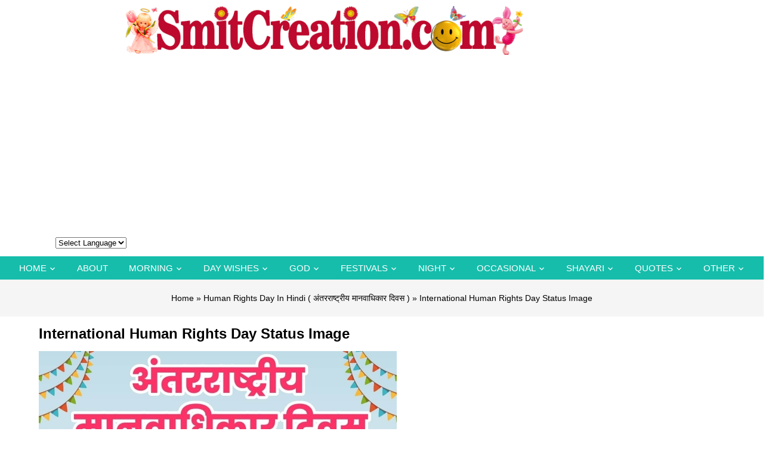

--- FILE ---
content_type: text/html; charset=UTF-8
request_url: https://www.smitcreation.com/international-human-rights-day-status-image/
body_size: 9343
content:
<!DOCTYPE html>
<html lang="en">
<head>
<title>International Human Rights Day Status Image - SmitCreation.com</title>

<link rel="preconnect" href="https://fonts.gstatic.com">
<link href="https://fonts.googleapis.com/css2?family=Roboto:wght@300;400;700&display=swap" rel="stylesheet"> 
	
<link rel=stylesheet href="https://www.smitcreation.com/wp-content/themes/smitcreation/fonts/icomoon/style.css">
<link rel=stylesheet href="https://www.smitcreation.com/wp-content/themes/smitcreation/css/bootstrap.min.css?v=1.1">
<link rel=stylesheet href="https://www.smitcreation.com/wp-content/themes/smitcreation/style.css?v=1.44" type="text/css" />	
<link rel=stylesheet href="https://www.smitcreation.com/wp-content/themes/smitcreation/css/navbar.css?v=1.2" type="text/css" />
<link rel=stylesheet href="https://www.smitcreation.com/wp-content/themes/smitcreation/css/new-home-css.css?v=1769672424" type="text/css" />
<link rel=stylesheet href="https://www.smitcreation.com/wp-content/themes/smitcreation/css/owl.carousel.min.css">

	
<style type="text/css">
div.wpcf7-response-output {float:left;margin: 10px 0 0; padding:0;background:#eee;padding:8px 15px;border-radius:5px;border:1px solid #ccc;color:#444;}
span.wpcf7-not-valid-tip {position: absolute;top:0;left: 10%;z-index: 100;background:rgba(255,255,255, 0.8);border: 1px solid #ccc;font-size: 12px;padding: 2px 10px;color:#222;width:85%;}
.wpcf7-form-control-wrap:hover .wpcf7-not-valid-tip, .wpcf7-form-control:focus + .wpcf7-not-valid-tip { display:none; }
</style>

<link rel="apple-touch-icon" sizes="180x180" href="https://www.smitcreation.com/apple-touch-icon.png">
<link rel="icon" type="image/png" sizes="32x32" href="https://www.smitcreation.com/favicon-32x32.png">
<link rel="icon" type="image/png" sizes="16x16" href="https://www.smitcreation.com/favicon-16x16.png">
<link rel="manifest" href="https://www.smitcreation.com/site.webmanifest">
<link rel="mask-icon" href="https://www.smitcreation.com/safari-pinned-tab.svg" color="#5bbad5">
<meta name="msapplication-TileColor" content="#da532c">
<meta name="p:domain_verify" content="258a5d1c9f0456609ec4f31b7c96d9b8"/>
<meta name="viewport" content="width=device-width, initial-scale=1"/>
<meta name="google-site-verification" content="lNCtmMFutIlPNs8BGe3tWJHBq1irf0P1IjNvqMqVdVo"/>

<script async src="https://pagead2.googlesyndication.com/pagead/js/adsbygoogle.js?client=ca-pub-4650807661925081"
     crossorigin="anonymous"></script>

	<meta property="og:image" content="https://www.smitcreation.com/sc/10/63597/635971.jpg" />
		






<meta name='robots' content='index, follow, max-image-preview:large, max-snippet:-1, max-video-preview:-1' />

	<!-- This site is optimized with the Yoast SEO plugin v26.8 - https://yoast.com/product/yoast-seo-wordpress/ -->
	<link rel="canonical" href="https://www.smitcreation.com/international-human-rights-day-status-image/" />
	<meta property="og:locale" content="en_US" />
	<meta property="og:url" content="https://www.smitcreation.com/international-human-rights-day-status-image/" />
	<meta property="og:site_name" content="SmitCreation.com - Pictures and Graphics" />
	<meta property="article:published_time" content="2022-12-07T07:57:18+00:00" />
	<meta property="article:modified_time" content="2022-12-07T08:00:07+00:00" />
	<meta property="og:image" content="https://www.smitcreation.com/sc/10/63597/635971.jpg" />
	<meta name="author" content="gemini" />
	<meta name="twitter:label1" content="Written by" />
	<meta name="twitter:data1" content="gemini" />
	<!-- / Yoast SEO plugin. -->


<style id='wp-img-auto-sizes-contain-inline-css' type='text/css'>
img:is([sizes=auto i],[sizes^="auto," i]){contain-intrinsic-size:3000px 1500px}
/*# sourceURL=wp-img-auto-sizes-contain-inline-css */
</style>
<link rel='stylesheet' id='contact-form-7-css' href='https://www.smitcreation.com/wp-content/plugins/contact-form-7/includes/css/styles.css?ver=6.1.4' type='text/css' media='all' />
<link rel='stylesheet' id='wpa-css-css' href='https://www.smitcreation.com/wp-content/plugins/honeypot/includes/css/wpa.css?ver=2.3.04' type='text/css' media='all' />
<link rel='stylesheet' id='wp-postratings-css' href='https://www.smitcreation.com/wp-content/plugins/wp-postratings/css/postratings-css.css?ver=1.91.2' type='text/css' media='all' />
<script type="text/javascript" src="https://www.smitcreation.com/wp-includes/js/jquery/jquery.min.js?ver=3.7.1" id="jquery-core-js"></script>
<script type="text/javascript" src="https://www.smitcreation.com/wp-includes/js/jquery/jquery-migrate.min.js?ver=3.4.1" id="jquery-migrate-js"></script>
<link rel="icon" href="https://www.smitcreation.com/wp-content/uploads/2018/08/cropped-SC-2-32x32.png" sizes="32x32" />
<link rel="icon" href="https://www.smitcreation.com/wp-content/uploads/2018/08/cropped-SC-2-192x192.png" sizes="192x192" />
<link rel="apple-touch-icon" href="https://www.smitcreation.com/wp-content/uploads/2018/08/cropped-SC-2-180x180.png" />
<meta name="msapplication-TileImage" content="https://www.smitcreation.com/wp-content/uploads/2018/08/cropped-SC-2-270x270.png" />

<script src="https://www.smitcreation.com/wp-content/themes/smitcreation/js/jquery-3.1.1.min.js"></script>

<style id='global-styles-inline-css' type='text/css'>
:root{--wp--preset--aspect-ratio--square: 1;--wp--preset--aspect-ratio--4-3: 4/3;--wp--preset--aspect-ratio--3-4: 3/4;--wp--preset--aspect-ratio--3-2: 3/2;--wp--preset--aspect-ratio--2-3: 2/3;--wp--preset--aspect-ratio--16-9: 16/9;--wp--preset--aspect-ratio--9-16: 9/16;--wp--preset--color--black: #000000;--wp--preset--color--cyan-bluish-gray: #abb8c3;--wp--preset--color--white: #ffffff;--wp--preset--color--pale-pink: #f78da7;--wp--preset--color--vivid-red: #cf2e2e;--wp--preset--color--luminous-vivid-orange: #ff6900;--wp--preset--color--luminous-vivid-amber: #fcb900;--wp--preset--color--light-green-cyan: #7bdcb5;--wp--preset--color--vivid-green-cyan: #00d084;--wp--preset--color--pale-cyan-blue: #8ed1fc;--wp--preset--color--vivid-cyan-blue: #0693e3;--wp--preset--color--vivid-purple: #9b51e0;--wp--preset--gradient--vivid-cyan-blue-to-vivid-purple: linear-gradient(135deg,rgb(6,147,227) 0%,rgb(155,81,224) 100%);--wp--preset--gradient--light-green-cyan-to-vivid-green-cyan: linear-gradient(135deg,rgb(122,220,180) 0%,rgb(0,208,130) 100%);--wp--preset--gradient--luminous-vivid-amber-to-luminous-vivid-orange: linear-gradient(135deg,rgb(252,185,0) 0%,rgb(255,105,0) 100%);--wp--preset--gradient--luminous-vivid-orange-to-vivid-red: linear-gradient(135deg,rgb(255,105,0) 0%,rgb(207,46,46) 100%);--wp--preset--gradient--very-light-gray-to-cyan-bluish-gray: linear-gradient(135deg,rgb(238,238,238) 0%,rgb(169,184,195) 100%);--wp--preset--gradient--cool-to-warm-spectrum: linear-gradient(135deg,rgb(74,234,220) 0%,rgb(151,120,209) 20%,rgb(207,42,186) 40%,rgb(238,44,130) 60%,rgb(251,105,98) 80%,rgb(254,248,76) 100%);--wp--preset--gradient--blush-light-purple: linear-gradient(135deg,rgb(255,206,236) 0%,rgb(152,150,240) 100%);--wp--preset--gradient--blush-bordeaux: linear-gradient(135deg,rgb(254,205,165) 0%,rgb(254,45,45) 50%,rgb(107,0,62) 100%);--wp--preset--gradient--luminous-dusk: linear-gradient(135deg,rgb(255,203,112) 0%,rgb(199,81,192) 50%,rgb(65,88,208) 100%);--wp--preset--gradient--pale-ocean: linear-gradient(135deg,rgb(255,245,203) 0%,rgb(182,227,212) 50%,rgb(51,167,181) 100%);--wp--preset--gradient--electric-grass: linear-gradient(135deg,rgb(202,248,128) 0%,rgb(113,206,126) 100%);--wp--preset--gradient--midnight: linear-gradient(135deg,rgb(2,3,129) 0%,rgb(40,116,252) 100%);--wp--preset--font-size--small: 13px;--wp--preset--font-size--medium: 20px;--wp--preset--font-size--large: 36px;--wp--preset--font-size--x-large: 42px;--wp--preset--spacing--20: 0.44rem;--wp--preset--spacing--30: 0.67rem;--wp--preset--spacing--40: 1rem;--wp--preset--spacing--50: 1.5rem;--wp--preset--spacing--60: 2.25rem;--wp--preset--spacing--70: 3.38rem;--wp--preset--spacing--80: 5.06rem;--wp--preset--shadow--natural: 6px 6px 9px rgba(0, 0, 0, 0.2);--wp--preset--shadow--deep: 12px 12px 50px rgba(0, 0, 0, 0.4);--wp--preset--shadow--sharp: 6px 6px 0px rgba(0, 0, 0, 0.2);--wp--preset--shadow--outlined: 6px 6px 0px -3px rgb(255, 255, 255), 6px 6px rgb(0, 0, 0);--wp--preset--shadow--crisp: 6px 6px 0px rgb(0, 0, 0);}:where(.is-layout-flex){gap: 0.5em;}:where(.is-layout-grid){gap: 0.5em;}body .is-layout-flex{display: flex;}.is-layout-flex{flex-wrap: wrap;align-items: center;}.is-layout-flex > :is(*, div){margin: 0;}body .is-layout-grid{display: grid;}.is-layout-grid > :is(*, div){margin: 0;}:where(.wp-block-columns.is-layout-flex){gap: 2em;}:where(.wp-block-columns.is-layout-grid){gap: 2em;}:where(.wp-block-post-template.is-layout-flex){gap: 1.25em;}:where(.wp-block-post-template.is-layout-grid){gap: 1.25em;}.has-black-color{color: var(--wp--preset--color--black) !important;}.has-cyan-bluish-gray-color{color: var(--wp--preset--color--cyan-bluish-gray) !important;}.has-white-color{color: var(--wp--preset--color--white) !important;}.has-pale-pink-color{color: var(--wp--preset--color--pale-pink) !important;}.has-vivid-red-color{color: var(--wp--preset--color--vivid-red) !important;}.has-luminous-vivid-orange-color{color: var(--wp--preset--color--luminous-vivid-orange) !important;}.has-luminous-vivid-amber-color{color: var(--wp--preset--color--luminous-vivid-amber) !important;}.has-light-green-cyan-color{color: var(--wp--preset--color--light-green-cyan) !important;}.has-vivid-green-cyan-color{color: var(--wp--preset--color--vivid-green-cyan) !important;}.has-pale-cyan-blue-color{color: var(--wp--preset--color--pale-cyan-blue) !important;}.has-vivid-cyan-blue-color{color: var(--wp--preset--color--vivid-cyan-blue) !important;}.has-vivid-purple-color{color: var(--wp--preset--color--vivid-purple) !important;}.has-black-background-color{background-color: var(--wp--preset--color--black) !important;}.has-cyan-bluish-gray-background-color{background-color: var(--wp--preset--color--cyan-bluish-gray) !important;}.has-white-background-color{background-color: var(--wp--preset--color--white) !important;}.has-pale-pink-background-color{background-color: var(--wp--preset--color--pale-pink) !important;}.has-vivid-red-background-color{background-color: var(--wp--preset--color--vivid-red) !important;}.has-luminous-vivid-orange-background-color{background-color: var(--wp--preset--color--luminous-vivid-orange) !important;}.has-luminous-vivid-amber-background-color{background-color: var(--wp--preset--color--luminous-vivid-amber) !important;}.has-light-green-cyan-background-color{background-color: var(--wp--preset--color--light-green-cyan) !important;}.has-vivid-green-cyan-background-color{background-color: var(--wp--preset--color--vivid-green-cyan) !important;}.has-pale-cyan-blue-background-color{background-color: var(--wp--preset--color--pale-cyan-blue) !important;}.has-vivid-cyan-blue-background-color{background-color: var(--wp--preset--color--vivid-cyan-blue) !important;}.has-vivid-purple-background-color{background-color: var(--wp--preset--color--vivid-purple) !important;}.has-black-border-color{border-color: var(--wp--preset--color--black) !important;}.has-cyan-bluish-gray-border-color{border-color: var(--wp--preset--color--cyan-bluish-gray) !important;}.has-white-border-color{border-color: var(--wp--preset--color--white) !important;}.has-pale-pink-border-color{border-color: var(--wp--preset--color--pale-pink) !important;}.has-vivid-red-border-color{border-color: var(--wp--preset--color--vivid-red) !important;}.has-luminous-vivid-orange-border-color{border-color: var(--wp--preset--color--luminous-vivid-orange) !important;}.has-luminous-vivid-amber-border-color{border-color: var(--wp--preset--color--luminous-vivid-amber) !important;}.has-light-green-cyan-border-color{border-color: var(--wp--preset--color--light-green-cyan) !important;}.has-vivid-green-cyan-border-color{border-color: var(--wp--preset--color--vivid-green-cyan) !important;}.has-pale-cyan-blue-border-color{border-color: var(--wp--preset--color--pale-cyan-blue) !important;}.has-vivid-cyan-blue-border-color{border-color: var(--wp--preset--color--vivid-cyan-blue) !important;}.has-vivid-purple-border-color{border-color: var(--wp--preset--color--vivid-purple) !important;}.has-vivid-cyan-blue-to-vivid-purple-gradient-background{background: var(--wp--preset--gradient--vivid-cyan-blue-to-vivid-purple) !important;}.has-light-green-cyan-to-vivid-green-cyan-gradient-background{background: var(--wp--preset--gradient--light-green-cyan-to-vivid-green-cyan) !important;}.has-luminous-vivid-amber-to-luminous-vivid-orange-gradient-background{background: var(--wp--preset--gradient--luminous-vivid-amber-to-luminous-vivid-orange) !important;}.has-luminous-vivid-orange-to-vivid-red-gradient-background{background: var(--wp--preset--gradient--luminous-vivid-orange-to-vivid-red) !important;}.has-very-light-gray-to-cyan-bluish-gray-gradient-background{background: var(--wp--preset--gradient--very-light-gray-to-cyan-bluish-gray) !important;}.has-cool-to-warm-spectrum-gradient-background{background: var(--wp--preset--gradient--cool-to-warm-spectrum) !important;}.has-blush-light-purple-gradient-background{background: var(--wp--preset--gradient--blush-light-purple) !important;}.has-blush-bordeaux-gradient-background{background: var(--wp--preset--gradient--blush-bordeaux) !important;}.has-luminous-dusk-gradient-background{background: var(--wp--preset--gradient--luminous-dusk) !important;}.has-pale-ocean-gradient-background{background: var(--wp--preset--gradient--pale-ocean) !important;}.has-electric-grass-gradient-background{background: var(--wp--preset--gradient--electric-grass) !important;}.has-midnight-gradient-background{background: var(--wp--preset--gradient--midnight) !important;}.has-small-font-size{font-size: var(--wp--preset--font-size--small) !important;}.has-medium-font-size{font-size: var(--wp--preset--font-size--medium) !important;}.has-large-font-size{font-size: var(--wp--preset--font-size--large) !important;}.has-x-large-font-size{font-size: var(--wp--preset--font-size--x-large) !important;}
/*# sourceURL=global-styles-inline-css */
</style>
</head>
<body class="wp-singular post-template-default single single-post postid-63597 single-format-standard wp-theme-smitcreation">

<div id="fixednavgap"></div>

<header class="header_area">
	<div class="main_menu">	
		<div class="container">
			<div id="topbar">
				<div class="row">
					<div class="col-md-10">
						<div id="logo">
							<a href="https://www.smitcreation.com/"><img src="https://www.smitcreation.com/wp-content/uploads/2020/12/Banner-2021.png"></a>			
							<a href="#" class="site-menu-toggle js-menu-toggle"><span class="icon-menu "></span></a>	
						</div>
					</div>
					<div class="col-md-2 text-center">
						<select id="select" onchange="window.open(this.options[this.selectedIndex].value,'_self');">
							<option value="">Select Language</option>
							<option value="https://www.smitcreation.com/english-section/">English</option>				
							<option value="https://www.smitcreation.com/hindi-section/">Hindi</option>
							<option value="https://www.smitcreation.com/gujarati-section/">Gujarati</option>
							<option value="https://www.smitcreation.com/marathi-section/">Marathi</option>
						</select>
					</div>
				</div>
			</div>
		</div>
		<div class="clear"></div>
		<div class="site-wrap">
			<div class="site-mobile-menu">
				<div class="site-mobile-menu-header">
					<div class="site-mobile-menu-close">
						<span class="icon-close2 js-menu-toggle"></span>
					</div>
				</div>
				<div class="site-mobile-menu-body">
				</div>
			</div>
			<header class="site-navbar">	
				<nav class="site-navigation text-center" role=navigation>
					<ul id="menu-top-navigation" class="site-menu js-clone-nav"><li id="menu-item-61508" class="menu-item menu-item-type-custom menu-item-object-custom menu-item-home menu-item-has-children menu-item-61508"><a href="https://www.smitcreation.com/">Home</a>
<ul/ class="dropdown"/>
	<li id="menu-item-58257" class="menu-item menu-item-type-post_type menu-item-object-page menu-item-58257"><a href="https://www.smitcreation.com/english-section/">English</a></li>
	<li id="menu-item-56428" class="menu-item menu-item-type-post_type menu-item-object-page menu-item-56428"><a href="https://www.smitcreation.com/hindi-section/">Hindi</a></li>
	<li id="menu-item-56429" class="menu-item menu-item-type-post_type menu-item-object-page menu-item-56429"><a href="https://www.smitcreation.com/gujarati-section/">Gujarati</a></li>
	<li id="menu-item-56430" class="menu-item menu-item-type-post_type menu-item-object-page menu-item-56430"><a href="https://www.smitcreation.com/marathi-section/">Marathi</a></li>
</ul>
</li>
<li id="menu-item-56432" class="menu-item menu-item-type-post_type menu-item-object-page menu-item-56432"><a href="https://www.smitcreation.com/about-smita-haldankar/">About</a></li>
<li id="menu-item-56441" class="menu-item menu-item-type-post_type menu-item-object-page menu-item-has-children menu-item-56441"><a href="https://www.smitcreation.com/good-morning-greeting-cards/">Morning</a>
<ul/ class="dropdown"/>
	<li id="menu-item-56433" class="menu-item menu-item-type-taxonomy menu-item-object-category menu-item-56433"><a href="https://www.smitcreation.com/pictures/good-morning/">Good Morning English</a></li>
	<li id="menu-item-61753" class="menu-item menu-item-type-taxonomy menu-item-object-category menu-item-61753"><a href="https://www.smitcreation.com/pictures/good-morning-hindi/">Good Morning Hindi</a></li>
	<li id="menu-item-56437" class="menu-item menu-item-type-taxonomy menu-item-object-category menu-item-56437"><a href="https://www.smitcreation.com/pictures/shubh-prabhat-hindi-photo/">Shubh Prabhat Hindi (शुभ प्रभात हिंदी )</a></li>
	<li id="menu-item-61754" class="menu-item menu-item-type-taxonomy menu-item-object-category menu-item-61754"><a href="https://www.smitcreation.com/pictures/good-morning-marathi/">Good Morning Marathi</a></li>
	<li id="menu-item-56438" class="menu-item menu-item-type-taxonomy menu-item-object-category menu-item-56438"><a href="https://www.smitcreation.com/pictures/shubh-sakal-marathi-photo/">Shubh Sakal Marathi (शुभ सकाळ मराठी)</a></li>
	<li id="menu-item-61755" class="menu-item menu-item-type-taxonomy menu-item-object-category menu-item-61755"><a href="https://www.smitcreation.com/pictures/good-morning-gujarati/">Good Morning Gujarati</a></li>
	<li id="menu-item-56439" class="menu-item menu-item-type-taxonomy menu-item-object-category menu-item-56439"><a href="https://www.smitcreation.com/pictures/shubh-savar-gujarati-photo/">Shubh Savar Gujarati (શુભ સવાર ગુજરાતી)</a></li>
	<li id="menu-item-56451" class="menu-item menu-item-type-custom menu-item-object-custom menu-item-56451"><a href="https://www.smitcreation.com/sms/good-morning-sms-collection/">Good Morning SMS</a></li>
</ul>
</li>
<li id="menu-item-56440" class="menu-item menu-item-type-post_type menu-item-object-page menu-item-has-children menu-item-56440"><a href="https://www.smitcreation.com/every-day-wishes-cards/">Day Wishes</a>
<ul/ class="dropdown"/>
	<li id="menu-item-56442" class="menu-item menu-item-type-taxonomy menu-item-object-category menu-item-56442"><a href="https://www.smitcreation.com/pictures/new-week/">New Week</a></li>
	<li id="menu-item-56444" class="menu-item menu-item-type-taxonomy menu-item-object-category menu-item-56444"><a href="https://www.smitcreation.com/pictures/monday/">Monday</a></li>
	<li id="menu-item-56445" class="menu-item menu-item-type-taxonomy menu-item-object-category menu-item-56445"><a href="https://www.smitcreation.com/pictures/tuesday/">Tuesday</a></li>
	<li id="menu-item-56446" class="menu-item menu-item-type-taxonomy menu-item-object-category menu-item-56446"><a href="https://www.smitcreation.com/pictures/wednesday/">Wednesday</a></li>
	<li id="menu-item-56447" class="menu-item menu-item-type-taxonomy menu-item-object-category menu-item-56447"><a href="https://www.smitcreation.com/pictures/thursday/">Thursday</a></li>
	<li id="menu-item-56448" class="menu-item menu-item-type-taxonomy menu-item-object-category menu-item-56448"><a href="https://www.smitcreation.com/pictures/friday/">Friday</a></li>
	<li id="menu-item-56449" class="menu-item menu-item-type-taxonomy menu-item-object-category menu-item-56449"><a href="https://www.smitcreation.com/pictures/saturday/">Saturday</a></li>
	<li id="menu-item-56450" class="menu-item menu-item-type-taxonomy menu-item-object-category menu-item-56450"><a href="https://www.smitcreation.com/pictures/weekend/">Weekend</a></li>
	<li id="menu-item-56443" class="menu-item menu-item-type-taxonomy menu-item-object-category menu-item-56443"><a href="https://www.smitcreation.com/pictures/sunday/">Sunday</a></li>
</ul>
</li>
<li id="menu-item-56452" class="menu-item menu-item-type-post_type menu-item-object-page menu-item-has-children menu-item-56452"><a href="https://www.smitcreation.com/god-section/">God</a>
<ul/ class="dropdown"/>
	<li id="menu-item-75073" class="menu-item menu-item-type-taxonomy menu-item-object-category menu-item-75073"><a href="https://www.smitcreation.com/pictures/bhakti-ki-bunde/">Bhakti Ki Bunde &#8211; भक्ति की बूँदें</a></li>
	<li id="menu-item-56656" class="menu-item menu-item-type-taxonomy menu-item-object-category menu-item-56656"><a href="https://www.smitcreation.com/pictures/gif-images/god-gif-images/">God Gif Images</a></li>
	<li id="menu-item-56453" class="menu-item menu-item-type-taxonomy menu-item-object-category menu-item-56453"><a href="https://www.smitcreation.com/pictures/bhagwan-shiva-shankar-images/">Shiva ( शिव )</a></li>
	<li id="menu-item-56456" class="menu-item menu-item-type-taxonomy menu-item-object-category menu-item-56456"><a href="https://www.smitcreation.com/pictures/hanuman/">Hanuman ( हनुमान )</a></li>
	<li id="menu-item-56455" class="menu-item menu-item-type-taxonomy menu-item-object-category menu-item-56455"><a href="https://www.smitcreation.com/pictures/ganesha/">Ganesha ( गणेश )</a></li>
	<li id="menu-item-56457" class="menu-item menu-item-type-taxonomy menu-item-object-category menu-item-56457"><a href="https://www.smitcreation.com/pictures/shri-vishnu/">Shri Vishnu ( श्री विष्णु )</a></li>
	<li id="menu-item-56458" class="menu-item menu-item-type-taxonomy menu-item-object-category menu-item-56458"><a href="https://www.smitcreation.com/pictures/sai-baba/">Sai Baba ( साईं बाबा )</a></li>
	<li id="menu-item-56459" class="menu-item menu-item-type-taxonomy menu-item-object-category menu-item-56459"><a href="https://www.smitcreation.com/pictures/krishna/">Krishna ( कृष्ण )</a></li>
	<li id="menu-item-56460" class="menu-item menu-item-type-taxonomy menu-item-object-category menu-item-56460"><a href="https://www.smitcreation.com/pictures/devi/">Devi ( देवी )</a></li>
	<li id="menu-item-56461" class="menu-item menu-item-type-taxonomy menu-item-object-category menu-item-56461"><a href="https://www.smitcreation.com/pictures/shani-dev/">Shani Dev (शनि देव )</a></li>
	<li id="menu-item-56462" class="menu-item menu-item-type-taxonomy menu-item-object-category menu-item-56462"><a href="https://www.smitcreation.com/pictures/shri-ram/">Shri Ram ( श्री राम )</a></li>
	<li id="menu-item-56463" class="menu-item menu-item-type-taxonomy menu-item-object-category menu-item-56463"><a href="https://www.smitcreation.com/pictures/surya-dev/">Surya Dev (सूर्य देव )</a></li>
	<li id="menu-item-56464" class="menu-item menu-item-type-custom menu-item-object-custom menu-item-56464"><a href="https://www.smitcreation.com/god-section/">More</a></li>
</ul>
</li>
<li id="menu-item-56471" class="menu-item menu-item-type-post_type menu-item-object-page menu-item-has-children menu-item-56471"><a href="https://www.smitcreation.com/festivals/">Festivals</a>
<ul/ class="dropdown"/>
	<li id="menu-item-56472" class="menu-item menu-item-type-taxonomy menu-item-object-category menu-item-56472"><a href="https://www.smitcreation.com/pictures/festivals/">English Festivals</a></li>
	<li id="menu-item-56477" class="menu-item menu-item-type-taxonomy menu-item-object-category menu-item-56477"><a href="https://www.smitcreation.com/pictures/special-days/">Special Days</a></li>
	<li id="menu-item-56473" class="menu-item menu-item-type-taxonomy menu-item-object-category menu-item-56473"><a href="https://www.smitcreation.com/pictures/hindi-festivals/">Hindi Festivals (हिन्दी त्योहार )</a></li>
	<li id="menu-item-56474" class="menu-item menu-item-type-taxonomy menu-item-object-category menu-item-56474"><a href="https://www.smitcreation.com/pictures/gujarati-festivals/">Gujarati Festivals (ગુજરાતી તહેવાર)</a></li>
	<li id="menu-item-56475" class="menu-item menu-item-type-taxonomy menu-item-object-category menu-item-56475"><a href="https://www.smitcreation.com/pictures/marathi-festivals/">Marathi Festivals (मराठी सण )</a></li>
	<li id="menu-item-56476" class="menu-item menu-item-type-taxonomy menu-item-object-category menu-item-56476"><a href="https://www.smitcreation.com/pictures/hindi-slogans/">Hindi Social Awareness Days ( हिन्दी सामाजिक जागरूकता दिवस )</a></li>
</ul>
</li>
<li id="menu-item-56465" class="menu-item menu-item-type-custom menu-item-object-custom menu-item-has-children menu-item-56465"><a href="https://www.smitcreation.com/pictures/good-night/">Night</a>
<ul/ class="dropdown"/>
	<li id="menu-item-56466" class="menu-item menu-item-type-taxonomy menu-item-object-category menu-item-56466"><a href="https://www.smitcreation.com/pictures/good-night/">Good Night English</a></li>
	<li id="menu-item-56467" class="menu-item menu-item-type-taxonomy menu-item-object-category menu-item-56467"><a href="https://www.smitcreation.com/pictures/shubh-ratri-hindi/">Shubh Ratri Hindi (शुभ रात्रि हिंदी)</a></li>
	<li id="menu-item-56468" class="menu-item menu-item-type-taxonomy menu-item-object-category menu-item-56468"><a href="https://www.smitcreation.com/pictures/shubh-ratri-gujarati/">Shubh Ratri Gujarati (શુભ રાત્રી ગુજરાતી )</a></li>
	<li id="menu-item-56469" class="menu-item menu-item-type-taxonomy menu-item-object-category menu-item-56469"><a href="https://www.smitcreation.com/pictures/shubh-ratri-marathi/">Shubh Ratri Marathi (शुभ रात्री मराठी)</a></li>
</ul>
</li>
<li id="menu-item-56478" class="menu-item menu-item-type-post_type menu-item-object-page menu-item-has-children menu-item-56478"><a href="https://www.smitcreation.com/occasional-greetings/">Occasional</a>
<ul/ class="dropdown"/>
	<li id="menu-item-56479" class="menu-item menu-item-type-taxonomy menu-item-object-category menu-item-56479"><a href="https://www.smitcreation.com/pictures/anniversary/">Anniversary</a></li>
	<li id="menu-item-56480" class="menu-item menu-item-type-taxonomy menu-item-object-category menu-item-56480"><a href="https://www.smitcreation.com/pictures/birthday/">Birthday</a></li>
	<li id="menu-item-56481" class="menu-item menu-item-type-taxonomy menu-item-object-category menu-item-56481"><a href="https://www.smitcreation.com/pictures/congratulations/">Congratulations</a></li>
	<li id="menu-item-56482" class="menu-item menu-item-type-taxonomy menu-item-object-category menu-item-56482"><a href="https://www.smitcreation.com/pictures/get-well-soon/">Get Well Soon</a></li>
	<li id="menu-item-56483" class="menu-item menu-item-type-taxonomy menu-item-object-category menu-item-56483"><a href="https://www.smitcreation.com/pictures/good-luck/">Good Luck</a></li>
	<li id="menu-item-56484" class="menu-item menu-item-type-taxonomy menu-item-object-category menu-item-56484"><a href="https://www.smitcreation.com/pictures/happy-journey/">Happy Journey</a></li>
	<li id="menu-item-56485" class="menu-item menu-item-type-taxonomy menu-item-object-category menu-item-56485"><a href="https://www.smitcreation.com/pictures/retirement/">Retirement</a></li>
	<li id="menu-item-56486" class="menu-item menu-item-type-taxonomy menu-item-object-category menu-item-56486"><a href="https://www.smitcreation.com/pictures/thank-you/">Thank You</a></li>
	<li id="menu-item-56487" class="menu-item menu-item-type-taxonomy menu-item-object-category menu-item-56487"><a href="https://www.smitcreation.com/pictures/wedding-day/">Wedding Day</a></li>
	<li id="menu-item-56719" class="menu-item menu-item-type-custom menu-item-object-custom menu-item-56719"><a href="https://www.smitcreation.com/occasional-greetings/">more</a></li>
</ul>
</li>
<li id="menu-item-56488" class="menu-item menu-item-type-taxonomy menu-item-object-category menu-item-has-children menu-item-56488"><a href="https://www.smitcreation.com/pictures/shayari/">Shayari</a>
<ul/ class="dropdown"/>
	<li id="menu-item-56489" class="menu-item menu-item-type-taxonomy menu-item-object-category menu-item-56489"><a href="https://www.smitcreation.com/pictures/shayari/suprabhat-shayari/">Suprabhat Shayari (सुप्रभात शायरी)</a></li>
	<li id="menu-item-56490" class="menu-item menu-item-type-taxonomy menu-item-object-category menu-item-56490"><a href="https://www.smitcreation.com/pictures/shayari/shubh-ratri-shayari/">Shubh Ratri Shayari (शुभ रात्रि शायरी)</a></li>
	<li id="menu-item-56491" class="menu-item menu-item-type-taxonomy menu-item-object-category menu-item-56491"><a href="https://www.smitcreation.com/pictures/shayari/">Hindi Shayari (हिंदी शायरी)</a></li>
	<li id="menu-item-56492" class="menu-item menu-item-type-taxonomy menu-item-object-category menu-item-56492"><a href="https://www.smitcreation.com/pictures/marathi-shayari/">Marathi Shayari (मराठी शायरी)</a></li>
	<li id="menu-item-56493" class="menu-item menu-item-type-taxonomy menu-item-object-category menu-item-56493"><a href="https://www.smitcreation.com/pictures/gujarati-shayari/">Gujarati Shayari (ગુજરાતી શાયરી)</a></li>
	<li id="menu-item-56494" class="menu-item menu-item-type-taxonomy menu-item-object-category menu-item-56494"><a href="https://www.smitcreation.com/pictures/shayari/love-shayari/">Love Shayari (प्रेम शायरी)</a></li>
	<li id="menu-item-56495" class="menu-item menu-item-type-taxonomy menu-item-object-category menu-item-56495"><a href="https://www.smitcreation.com/pictures/shayari/zindagi-shayari/">Zindagi Shayari (जिंदगी शायरी)</a></li>
	<li id="menu-item-56496" class="menu-item menu-item-type-taxonomy menu-item-object-category menu-item-56496"><a href="https://www.smitcreation.com/pictures/shayari/">More</a></li>
</ul>
</li>
<li id="menu-item-56500" class="menu-item menu-item-type-post_type menu-item-object-page menu-item-has-children menu-item-56500"><a href="https://www.smitcreation.com/inspirational-quotes/">Quotes</a>
<ul/ class="dropdown"/>
	<li id="menu-item-56499" class="menu-item menu-item-type-taxonomy menu-item-object-category menu-item-56499"><a href="https://www.smitcreation.com/pictures/quotes/">English Quotes</a></li>
	<li id="menu-item-56504" class="menu-item menu-item-type-taxonomy menu-item-object-category menu-item-56504"><a href="https://www.smitcreation.com/pictures/hindi-suvichar/">Hindi Suvichar ( हिंदी सुविचार )</a></li>
	<li id="menu-item-56505" class="menu-item menu-item-type-taxonomy menu-item-object-category menu-item-56505"><a href="https://www.smitcreation.com/pictures/gujarati-suvichar/">Gujarati Suvichar (ગુજરાતી સુવિચાર )</a></li>
	<li id="menu-item-56506" class="menu-item menu-item-type-taxonomy menu-item-object-category menu-item-56506"><a href="https://www.smitcreation.com/pictures/marathi-suvichar/">Marathi Suvichar (मराठी सुविचार)</a></li>
	<li id="menu-item-56502" class="menu-item menu-item-type-taxonomy menu-item-object-category menu-item-56502"><a href="https://www.smitcreation.com/pictures/great-quotes/">Great Quotes</a></li>
	<li id="menu-item-56501" class="menu-item menu-item-type-taxonomy menu-item-object-category menu-item-56501"><a href="https://www.smitcreation.com/pictures/life/healthy-life-quotes/">Healthy Quotes</a></li>
	<li id="menu-item-56503" class="menu-item menu-item-type-taxonomy menu-item-object-category menu-item-56503"><a href="https://www.smitcreation.com/pictures/life/">Life Quotes</a></li>
	<li id="menu-item-56507" class="menu-item menu-item-type-post_type menu-item-object-page menu-item-56507"><a href="https://www.smitcreation.com/inspirational-quotes/">more</a></li>
</ul>
</li>
<li id="menu-item-56509" class="menu-item menu-item-type-custom menu-item-object-custom menu-item-has-children menu-item-56509"><a href="https://www.smitcreation.com/photoframe/">Other</a>
<ul/ class="dropdown"/>
	<li id="menu-item-56655" class="menu-item menu-item-type-taxonomy menu-item-object-category menu-item-56655"><a href="https://www.smitcreation.com/pictures/gif-images/">Gif Images</a></li>
	<li id="menu-item-56511" class="menu-item menu-item-type-custom menu-item-object-custom menu-item-56511"><a href="https://www.smitcreation.com/photoframe/">Photo Frames</a></li>
	<li id="menu-item-56510" class="menu-item menu-item-type-custom menu-item-object-custom menu-item-56510"><a href="https://www.smitcreation.com/sms/">SMS Collection</a></li>
	<li id="menu-item-56508" class="menu-item menu-item-type-taxonomy menu-item-object-category menu-item-56508"><a href="https://www.smitcreation.com/pictures/videos/">Videos</a></li>
</ul>
</li>
</ul>				</nav>
			</header>
		</div>
	</div>
</header>


<div id="featuredlinks">
<p>
<a href="https://www.smitcreation.com/pictures/good-morning/">Good Morning</a> | 
<a href="https://www.smitcreation.com/pictures/birthday/">Birthday</a> | 
<a href="https://www.smitcreation.com/events/">Festivals</a> | 
<a href="https://www.smitcreation.com/every-day-wishes-cards/">Day Wishes</a> | 
<a href="https://www.smitcreation.com/god-section/">God</a> | 
<a href="https://www.smitcreation.com/pictures/shayari/">Shayari</a> | 
<a href="https://www.smitcreation.com/inspirational-quotes/">Quotes</a>
</p>
</div>
<div id="pagetitle">
	<div id="pagetitleinner">	
		<div class="inner">
						<div class="breadcrumb">
				<a href="https://www.smitcreation.com" rel="nofollow"><i class="fas fa-home"></i> Home</a> »   <a href="https://www.smitcreation.com/pictures/human-rights-day/human-rights-day-in-hindi/" title="View all posts in Human Rights Day In Hindi ( अंतरराष्ट्रीय मानवाधिकार दिवस )">Human Rights Day In Hindi ( अंतरराष्ट्रीय मानवाधिकार दिवस )</a> » International Human Rights Day Status Image			</div>	
		</div>
	</div>
</div>

<div class="clear"></div>

<div class="container" id="single-post">
	<div class="row">
			<div class="col-md-9">
								<h1 class="post-title">International Human Rights Day Status Image</h1>
				
<p><a href="https://www.smitcreation.com/sc/10/63597/63597.jpg"><img decoding="async" src="https://www.smitcreation.com/sc/10/63597/635971.jpg" alt="International Human Rights Day Status Image" /></a><a class="downloadlink" href="https://www.smitcreation.com/sc/10/63597/63597.jpg" download="63597.jpg">Download Image</a><br />
अंतरराष्ट्रीय मानवाधिकार दिवस<br />
जब कोई मजबूर इंसान नही पाता है अधिकार,<br />
तब उसका अधिकार दिलाने उठ खड़ा होता मानवाधिकार.</p>
<p>This picture was submitted by Smita Haldankar.</p>
				<div class="clear"></div>	
				
				
<div class="seemore">
See More here: <a href="https://www.smitcreation.com/pictures/human-rights-day/human-rights-day-in-hindi/" rel="category tag">Human Rights Day In Hindi ( अंतरराष्ट्रीय मानवाधिकार दिवस )</a>  <p>Tag: <a href="https://www.smitcreation.com/contributors/smita-haldankar/" rel="tag">Smita Haldankar</a></p></div>






	

	 


<div id="respond">

<h3>Leave a comment</h3>



<form action="https://www.smitcreation.com/wp-comments-post.php" method="post" id="commentform">


<p><input type="text" name="author" id="author" value="" size="20" aria-required='true' />
<label for="author"><small>Name (required)</small></label></p>

<p><input type="text" name="email" id="email" value="" size="20" aria-required='true' />
<label for="email"><small>Mail (will not be published) (required)</small></label></p>


<p><textarea name="comment" id="comment" cols="45" rows="7"></textarea></p>

<p><input name="submit" type="submit" id="submit" value="Submit Comment" />
<input type='hidden' name='comment_post_ID' value='63597' id='comment_post_ID' />
<input type='hidden' name='comment_parent' id='comment_parent' value='0' />
</p>

<p style="display: none;"><input type="hidden" id="akismet_comment_nonce" name="akismet_comment_nonce" value="a6f6fa522a" /></p><p style="display: none !important;" class="akismet-fields-container" data-prefix="ak_"><label>&#916;<textarea name="ak_hp_textarea" cols="45" rows="8" maxlength="100"></textarea></label><input type="hidden" id="ak_js_1" name="ak_js" value="151"/><script>document.getElementById( "ak_js_1" ).setAttribute( "value", ( new Date() ).getTime() );</script></p>
</form>

</div>


							</div>
				</div>	
	<div class="clear"></div>
	</div>

<div class="clear"></div>

<div class="clear"></div>

<div id="footer">
	<div class="inner">			
		<div class="fleft">
			&copy;: All rights reserved. <a href="https://www.smitcreation.com/">SmitCreation.com &#8211; Pictures and Graphics</a> | <a href="https://www.smitcreation.com/disclaimer/">Disclaimer</a> | <a href="https://www.smitcreation.com/copyright-policy/">Copyright Policy</a> | <a href="https://www.smitcreation.com/privacy-policy/">Privacy Policy</a> | <a href="https://www.smitcreation.com/contact-us/">Contact Us</a>
		</div>
	</div>
	<a href="#" id="scroll" style="display: none;"><span></span></a>		
	<div class="clear"></div>
</div>

<script src="https://cdnjs.cloudflare.com/ajax/libs/jqueryui/1.12.1/jquery-ui.min.js"></script>



<script src="https://www.smitcreation.com/wp-content/themes/smitcreation/js/bootstrap.min.js"></script>
<script src="https://www.smitcreation.com/wp-content/themes/smitcreation/js/main.js?v=1.1"></script>

<script>
	 // js for tabs 
    $(".tab_content").hide();
    $(".tab_content:first").show();
  /* if in tab mode */
    $("ul.tabs li").click(function() {
		
      $(".tab_content").hide();
      var activeTab = $(this).attr("rel"); 
      $("#"+activeTab).fadeIn();		
		
      $("ul.tabs li").removeClass("active");
      $(this).addClass("active");

	  $(".tab_drawer_heading").removeClass("d_active");
	  $(".tab_drawer_heading[rel^='"+activeTab+"']").addClass("d_active");
	  
    /*$(".tabs").css("margin-top", function(){ 
       return ($(".tab_container").outerHeight() - $(".tabs").outerHeight() ) / 2;
    });*/
    });
    $(".tab_container").css("min-height", function(){ 
      return $(".tabs").outerHeight() + 0;
    });
	/* if in drawer mode */
	$(".tab_drawer_heading").click(function() {
      
      $(".tab_content").hide();
      var d_activeTab = $(this).attr("rel"); 
      $("#"+d_activeTab).fadeIn();
	  
	  $(".tab_drawer_heading").removeClass("d_active");
      $(this).addClass("d_active");
	  
	  $("ul.tabs li").removeClass("active");
	  $("ul.tabs li[rel^='"+d_activeTab+"']").addClass("active");
    });
	
	
	/* Extra class "tab_last" 
	   to add border to bottom side
	   of last tab 
	$('ul.tabs li').last().addClass("tab_last");*/
	</script>




<script type="text/javascript">
$(document).ready(function() {
	jQuery( ".wpcf7-form-control-wrap" ).hover( function() {
		jQuery( this ).children( ".wpcf7-not-valid-tip" ).css( "display", "none" );
	});
});
</script>


<script data-ad-client="ca-pub-4650807661925081" async src="https://pagead2.googlesyndication.com/pagead/js/adsbygoogle.js"></script>

<!-- Start of StatCounter Code for Default Guide -->
<script type="text/javascript">
var sc_project=10338712; 
var sc_invisible=1; 
var sc_security="6257aa01"; 
var scJsHost = (("https:" == document.location.protocol) ?
"https://secure." : "http://www.");
document.write("<sc"+"ript type='text/javascript' src='" +
scJsHost+
"statcounter.com/counter/counter.js'></"+"script>");
</script>
<noscript><div class="statcounter"><a title="shopify
analytics tool" href="http://statcounter.com/shopify/"
target="_blank"><img class="statcounter"
src="http://c.statcounter.com/10338712/0/6257aa01/1/"
alt="shopify analytics tool"></a></div></noscript>
<!-- End of StatCounter Code for Default Guide -->

<!-- Global site tag (gtag.js) - Google Analytics -->
<script async src="https://www.googletagmanager.com/gtag/js?id=UA-66726063-1"></script>
<script>
  window.dataLayer = window.dataLayer || [];
  function gtag(){dataLayer.push(arguments);}
  gtag('js', new Date());

  gtag('config', 'UA-66726063-1');
</script>



<!-- Google tag (gtag.js) -->
<script async src="https://www.googletagmanager.com/gtag/js?id=G-FTF20BYX9Y"></script>
<script>
  window.dataLayer = window.dataLayer || [];
  function gtag(){dataLayer.push(arguments);}
  gtag('js', new Date());

  gtag('config', 'G-FTF20BYX9Y');
</script>



<script type="speculationrules">
{"prefetch":[{"source":"document","where":{"and":[{"href_matches":"/*"},{"not":{"href_matches":["/wp-*.php","/wp-admin/*","/wp-content/uploads/*","/wp-content/*","/wp-content/plugins/*","/wp-content/themes/smitcreation/*","/*\\?(.+)"]}},{"not":{"selector_matches":"a[rel~=\"nofollow\"]"}},{"not":{"selector_matches":".no-prefetch, .no-prefetch a"}}]},"eagerness":"conservative"}]}
</script>
<input type="hidden" id="ajaxurl" value="https://www.smitcreation.com/wp-admin/admin-ajax.php" /><script type="text/javascript" src="https://www.smitcreation.com/wp-includes/js/dist/hooks.min.js?ver=dd5603f07f9220ed27f1" id="wp-hooks-js"></script>
<script type="text/javascript" src="https://www.smitcreation.com/wp-includes/js/dist/i18n.min.js?ver=c26c3dc7bed366793375" id="wp-i18n-js"></script>
<script type="text/javascript" id="wp-i18n-js-after">
/* <![CDATA[ */
wp.i18n.setLocaleData( { 'text direction\u0004ltr': [ 'ltr' ] } );
//# sourceURL=wp-i18n-js-after
/* ]]> */
</script>
<script type="text/javascript" src="https://www.smitcreation.com/wp-content/plugins/contact-form-7/includes/swv/js/index.js?ver=6.1.4" id="swv-js"></script>
<script type="text/javascript" id="contact-form-7-js-before">
/* <![CDATA[ */
var wpcf7 = {
    "api": {
        "root": "https:\/\/www.smitcreation.com\/wp-json\/",
        "namespace": "contact-form-7\/v1"
    },
    "cached": 1
};
//# sourceURL=contact-form-7-js-before
/* ]]> */
</script>
<script type="text/javascript" src="https://www.smitcreation.com/wp-content/plugins/contact-form-7/includes/js/index.js?ver=6.1.4" id="contact-form-7-js"></script>
<script type="text/javascript" src="https://www.smitcreation.com/wp-content/plugins/honeypot/includes/js/wpa_vanilla.js?ver=2.3.04" id="wpascript-js"></script>
<script type="text/javascript" id="wpascript-js-after">
/* <![CDATA[ */
wpa_field_info = {"wpa_field_name":"prlqtu7658","wpa_field_value":28051,"wpa_add_test":"no"}
//# sourceURL=wpascript-js-after
/* ]]> */
</script>
<script type="text/javascript" id="wp-postratings-js-extra">
/* <![CDATA[ */
var ratingsL10n = {"plugin_url":"https://www.smitcreation.com/wp-content/plugins/wp-postratings","ajax_url":"https://www.smitcreation.com/wp-admin/admin-ajax.php","text_wait":"Please rate only 1 item at a time.","image":"stars_crystal","image_ext":"gif","max":"5","show_loading":"0","show_fading":"1","custom":"0"};
var ratings_mouseover_image=new Image();ratings_mouseover_image.src="https://www.smitcreation.com/wp-content/plugins/wp-postratings/images/stars_crystal/rating_over.gif";;
//# sourceURL=wp-postratings-js-extra
/* ]]> */
</script>
<script type="text/javascript" src="https://www.smitcreation.com/wp-content/plugins/wp-postratings/js/postratings-js.js?ver=1.91.2" id="wp-postratings-js"></script>
<script type="text/javascript" src="https://www.smitcreation.com/wp-includes/js/jquery/jquery.form.min.js?ver=4.3.0" id="jquery-form-js"></script>
<script defer type="text/javascript" src="https://www.smitcreation.com/wp-content/plugins/akismet/_inc/akismet-frontend.js?ver=1762970624" id="akismet-frontend-js"></script>

</body>
</html>
<!-- Dynamic page generated in 0.216 seconds. -->
<!-- Cached page generated by WP-Super-Cache on 2026-01-29 13:10:25 -->

<!-- Compression = gzip -->

--- FILE ---
content_type: text/html; charset=utf-8
request_url: https://www.google.com/recaptcha/api2/aframe
body_size: 265
content:
<!DOCTYPE HTML><html><head><meta http-equiv="content-type" content="text/html; charset=UTF-8"></head><body><script nonce="PJf0Zs53Tw6tprrog82irw">/** Anti-fraud and anti-abuse applications only. See google.com/recaptcha */ try{var clients={'sodar':'https://pagead2.googlesyndication.com/pagead/sodar?'};window.addEventListener("message",function(a){try{if(a.source===window.parent){var b=JSON.parse(a.data);var c=clients[b['id']];if(c){var d=document.createElement('img');d.src=c+b['params']+'&rc='+(localStorage.getItem("rc::a")?sessionStorage.getItem("rc::b"):"");window.document.body.appendChild(d);sessionStorage.setItem("rc::e",parseInt(sessionStorage.getItem("rc::e")||0)+1);localStorage.setItem("rc::h",'1769704291705');}}}catch(b){}});window.parent.postMessage("_grecaptcha_ready", "*");}catch(b){}</script></body></html>